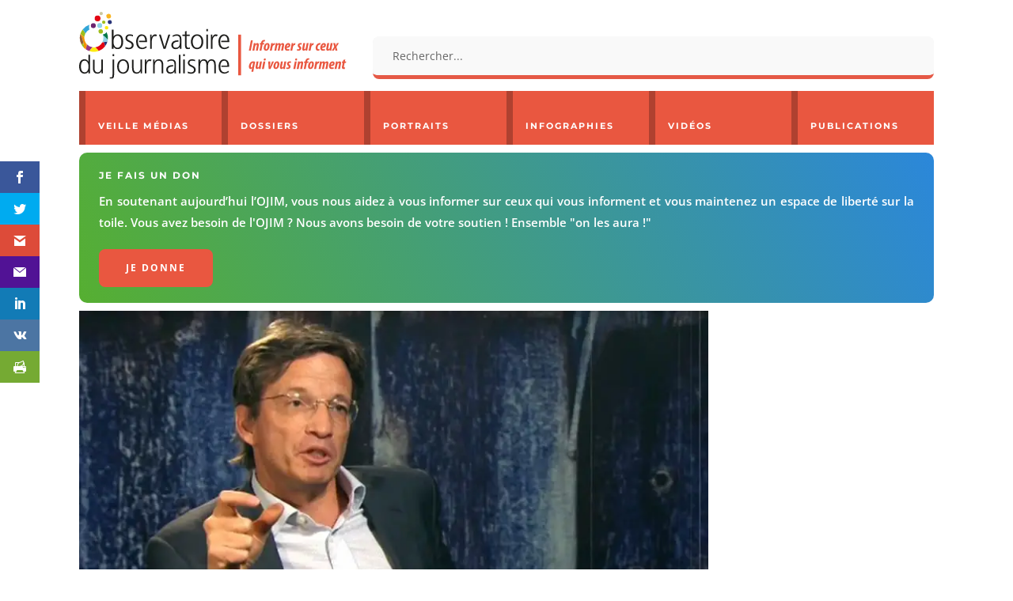

--- FILE ---
content_type: text/html; charset=utf-8
request_url: https://www.google.com/recaptcha/api2/anchor?ar=1&k=6Ld0IeMUAAAAAEQ6lnEoqhm8Al4uFQww88QwsmvI&co=aHR0cHM6Ly93d3cub2ppbS5mcjo0NDM.&hl=en&v=PoyoqOPhxBO7pBk68S4YbpHZ&size=invisible&anchor-ms=20000&execute-ms=30000&cb=rab0nfef4lma
body_size: 48730
content:
<!DOCTYPE HTML><html dir="ltr" lang="en"><head><meta http-equiv="Content-Type" content="text/html; charset=UTF-8">
<meta http-equiv="X-UA-Compatible" content="IE=edge">
<title>reCAPTCHA</title>
<style type="text/css">
/* cyrillic-ext */
@font-face {
  font-family: 'Roboto';
  font-style: normal;
  font-weight: 400;
  font-stretch: 100%;
  src: url(//fonts.gstatic.com/s/roboto/v48/KFO7CnqEu92Fr1ME7kSn66aGLdTylUAMa3GUBHMdazTgWw.woff2) format('woff2');
  unicode-range: U+0460-052F, U+1C80-1C8A, U+20B4, U+2DE0-2DFF, U+A640-A69F, U+FE2E-FE2F;
}
/* cyrillic */
@font-face {
  font-family: 'Roboto';
  font-style: normal;
  font-weight: 400;
  font-stretch: 100%;
  src: url(//fonts.gstatic.com/s/roboto/v48/KFO7CnqEu92Fr1ME7kSn66aGLdTylUAMa3iUBHMdazTgWw.woff2) format('woff2');
  unicode-range: U+0301, U+0400-045F, U+0490-0491, U+04B0-04B1, U+2116;
}
/* greek-ext */
@font-face {
  font-family: 'Roboto';
  font-style: normal;
  font-weight: 400;
  font-stretch: 100%;
  src: url(//fonts.gstatic.com/s/roboto/v48/KFO7CnqEu92Fr1ME7kSn66aGLdTylUAMa3CUBHMdazTgWw.woff2) format('woff2');
  unicode-range: U+1F00-1FFF;
}
/* greek */
@font-face {
  font-family: 'Roboto';
  font-style: normal;
  font-weight: 400;
  font-stretch: 100%;
  src: url(//fonts.gstatic.com/s/roboto/v48/KFO7CnqEu92Fr1ME7kSn66aGLdTylUAMa3-UBHMdazTgWw.woff2) format('woff2');
  unicode-range: U+0370-0377, U+037A-037F, U+0384-038A, U+038C, U+038E-03A1, U+03A3-03FF;
}
/* math */
@font-face {
  font-family: 'Roboto';
  font-style: normal;
  font-weight: 400;
  font-stretch: 100%;
  src: url(//fonts.gstatic.com/s/roboto/v48/KFO7CnqEu92Fr1ME7kSn66aGLdTylUAMawCUBHMdazTgWw.woff2) format('woff2');
  unicode-range: U+0302-0303, U+0305, U+0307-0308, U+0310, U+0312, U+0315, U+031A, U+0326-0327, U+032C, U+032F-0330, U+0332-0333, U+0338, U+033A, U+0346, U+034D, U+0391-03A1, U+03A3-03A9, U+03B1-03C9, U+03D1, U+03D5-03D6, U+03F0-03F1, U+03F4-03F5, U+2016-2017, U+2034-2038, U+203C, U+2040, U+2043, U+2047, U+2050, U+2057, U+205F, U+2070-2071, U+2074-208E, U+2090-209C, U+20D0-20DC, U+20E1, U+20E5-20EF, U+2100-2112, U+2114-2115, U+2117-2121, U+2123-214F, U+2190, U+2192, U+2194-21AE, U+21B0-21E5, U+21F1-21F2, U+21F4-2211, U+2213-2214, U+2216-22FF, U+2308-230B, U+2310, U+2319, U+231C-2321, U+2336-237A, U+237C, U+2395, U+239B-23B7, U+23D0, U+23DC-23E1, U+2474-2475, U+25AF, U+25B3, U+25B7, U+25BD, U+25C1, U+25CA, U+25CC, U+25FB, U+266D-266F, U+27C0-27FF, U+2900-2AFF, U+2B0E-2B11, U+2B30-2B4C, U+2BFE, U+3030, U+FF5B, U+FF5D, U+1D400-1D7FF, U+1EE00-1EEFF;
}
/* symbols */
@font-face {
  font-family: 'Roboto';
  font-style: normal;
  font-weight: 400;
  font-stretch: 100%;
  src: url(//fonts.gstatic.com/s/roboto/v48/KFO7CnqEu92Fr1ME7kSn66aGLdTylUAMaxKUBHMdazTgWw.woff2) format('woff2');
  unicode-range: U+0001-000C, U+000E-001F, U+007F-009F, U+20DD-20E0, U+20E2-20E4, U+2150-218F, U+2190, U+2192, U+2194-2199, U+21AF, U+21E6-21F0, U+21F3, U+2218-2219, U+2299, U+22C4-22C6, U+2300-243F, U+2440-244A, U+2460-24FF, U+25A0-27BF, U+2800-28FF, U+2921-2922, U+2981, U+29BF, U+29EB, U+2B00-2BFF, U+4DC0-4DFF, U+FFF9-FFFB, U+10140-1018E, U+10190-1019C, U+101A0, U+101D0-101FD, U+102E0-102FB, U+10E60-10E7E, U+1D2C0-1D2D3, U+1D2E0-1D37F, U+1F000-1F0FF, U+1F100-1F1AD, U+1F1E6-1F1FF, U+1F30D-1F30F, U+1F315, U+1F31C, U+1F31E, U+1F320-1F32C, U+1F336, U+1F378, U+1F37D, U+1F382, U+1F393-1F39F, U+1F3A7-1F3A8, U+1F3AC-1F3AF, U+1F3C2, U+1F3C4-1F3C6, U+1F3CA-1F3CE, U+1F3D4-1F3E0, U+1F3ED, U+1F3F1-1F3F3, U+1F3F5-1F3F7, U+1F408, U+1F415, U+1F41F, U+1F426, U+1F43F, U+1F441-1F442, U+1F444, U+1F446-1F449, U+1F44C-1F44E, U+1F453, U+1F46A, U+1F47D, U+1F4A3, U+1F4B0, U+1F4B3, U+1F4B9, U+1F4BB, U+1F4BF, U+1F4C8-1F4CB, U+1F4D6, U+1F4DA, U+1F4DF, U+1F4E3-1F4E6, U+1F4EA-1F4ED, U+1F4F7, U+1F4F9-1F4FB, U+1F4FD-1F4FE, U+1F503, U+1F507-1F50B, U+1F50D, U+1F512-1F513, U+1F53E-1F54A, U+1F54F-1F5FA, U+1F610, U+1F650-1F67F, U+1F687, U+1F68D, U+1F691, U+1F694, U+1F698, U+1F6AD, U+1F6B2, U+1F6B9-1F6BA, U+1F6BC, U+1F6C6-1F6CF, U+1F6D3-1F6D7, U+1F6E0-1F6EA, U+1F6F0-1F6F3, U+1F6F7-1F6FC, U+1F700-1F7FF, U+1F800-1F80B, U+1F810-1F847, U+1F850-1F859, U+1F860-1F887, U+1F890-1F8AD, U+1F8B0-1F8BB, U+1F8C0-1F8C1, U+1F900-1F90B, U+1F93B, U+1F946, U+1F984, U+1F996, U+1F9E9, U+1FA00-1FA6F, U+1FA70-1FA7C, U+1FA80-1FA89, U+1FA8F-1FAC6, U+1FACE-1FADC, U+1FADF-1FAE9, U+1FAF0-1FAF8, U+1FB00-1FBFF;
}
/* vietnamese */
@font-face {
  font-family: 'Roboto';
  font-style: normal;
  font-weight: 400;
  font-stretch: 100%;
  src: url(//fonts.gstatic.com/s/roboto/v48/KFO7CnqEu92Fr1ME7kSn66aGLdTylUAMa3OUBHMdazTgWw.woff2) format('woff2');
  unicode-range: U+0102-0103, U+0110-0111, U+0128-0129, U+0168-0169, U+01A0-01A1, U+01AF-01B0, U+0300-0301, U+0303-0304, U+0308-0309, U+0323, U+0329, U+1EA0-1EF9, U+20AB;
}
/* latin-ext */
@font-face {
  font-family: 'Roboto';
  font-style: normal;
  font-weight: 400;
  font-stretch: 100%;
  src: url(//fonts.gstatic.com/s/roboto/v48/KFO7CnqEu92Fr1ME7kSn66aGLdTylUAMa3KUBHMdazTgWw.woff2) format('woff2');
  unicode-range: U+0100-02BA, U+02BD-02C5, U+02C7-02CC, U+02CE-02D7, U+02DD-02FF, U+0304, U+0308, U+0329, U+1D00-1DBF, U+1E00-1E9F, U+1EF2-1EFF, U+2020, U+20A0-20AB, U+20AD-20C0, U+2113, U+2C60-2C7F, U+A720-A7FF;
}
/* latin */
@font-face {
  font-family: 'Roboto';
  font-style: normal;
  font-weight: 400;
  font-stretch: 100%;
  src: url(//fonts.gstatic.com/s/roboto/v48/KFO7CnqEu92Fr1ME7kSn66aGLdTylUAMa3yUBHMdazQ.woff2) format('woff2');
  unicode-range: U+0000-00FF, U+0131, U+0152-0153, U+02BB-02BC, U+02C6, U+02DA, U+02DC, U+0304, U+0308, U+0329, U+2000-206F, U+20AC, U+2122, U+2191, U+2193, U+2212, U+2215, U+FEFF, U+FFFD;
}
/* cyrillic-ext */
@font-face {
  font-family: 'Roboto';
  font-style: normal;
  font-weight: 500;
  font-stretch: 100%;
  src: url(//fonts.gstatic.com/s/roboto/v48/KFO7CnqEu92Fr1ME7kSn66aGLdTylUAMa3GUBHMdazTgWw.woff2) format('woff2');
  unicode-range: U+0460-052F, U+1C80-1C8A, U+20B4, U+2DE0-2DFF, U+A640-A69F, U+FE2E-FE2F;
}
/* cyrillic */
@font-face {
  font-family: 'Roboto';
  font-style: normal;
  font-weight: 500;
  font-stretch: 100%;
  src: url(//fonts.gstatic.com/s/roboto/v48/KFO7CnqEu92Fr1ME7kSn66aGLdTylUAMa3iUBHMdazTgWw.woff2) format('woff2');
  unicode-range: U+0301, U+0400-045F, U+0490-0491, U+04B0-04B1, U+2116;
}
/* greek-ext */
@font-face {
  font-family: 'Roboto';
  font-style: normal;
  font-weight: 500;
  font-stretch: 100%;
  src: url(//fonts.gstatic.com/s/roboto/v48/KFO7CnqEu92Fr1ME7kSn66aGLdTylUAMa3CUBHMdazTgWw.woff2) format('woff2');
  unicode-range: U+1F00-1FFF;
}
/* greek */
@font-face {
  font-family: 'Roboto';
  font-style: normal;
  font-weight: 500;
  font-stretch: 100%;
  src: url(//fonts.gstatic.com/s/roboto/v48/KFO7CnqEu92Fr1ME7kSn66aGLdTylUAMa3-UBHMdazTgWw.woff2) format('woff2');
  unicode-range: U+0370-0377, U+037A-037F, U+0384-038A, U+038C, U+038E-03A1, U+03A3-03FF;
}
/* math */
@font-face {
  font-family: 'Roboto';
  font-style: normal;
  font-weight: 500;
  font-stretch: 100%;
  src: url(//fonts.gstatic.com/s/roboto/v48/KFO7CnqEu92Fr1ME7kSn66aGLdTylUAMawCUBHMdazTgWw.woff2) format('woff2');
  unicode-range: U+0302-0303, U+0305, U+0307-0308, U+0310, U+0312, U+0315, U+031A, U+0326-0327, U+032C, U+032F-0330, U+0332-0333, U+0338, U+033A, U+0346, U+034D, U+0391-03A1, U+03A3-03A9, U+03B1-03C9, U+03D1, U+03D5-03D6, U+03F0-03F1, U+03F4-03F5, U+2016-2017, U+2034-2038, U+203C, U+2040, U+2043, U+2047, U+2050, U+2057, U+205F, U+2070-2071, U+2074-208E, U+2090-209C, U+20D0-20DC, U+20E1, U+20E5-20EF, U+2100-2112, U+2114-2115, U+2117-2121, U+2123-214F, U+2190, U+2192, U+2194-21AE, U+21B0-21E5, U+21F1-21F2, U+21F4-2211, U+2213-2214, U+2216-22FF, U+2308-230B, U+2310, U+2319, U+231C-2321, U+2336-237A, U+237C, U+2395, U+239B-23B7, U+23D0, U+23DC-23E1, U+2474-2475, U+25AF, U+25B3, U+25B7, U+25BD, U+25C1, U+25CA, U+25CC, U+25FB, U+266D-266F, U+27C0-27FF, U+2900-2AFF, U+2B0E-2B11, U+2B30-2B4C, U+2BFE, U+3030, U+FF5B, U+FF5D, U+1D400-1D7FF, U+1EE00-1EEFF;
}
/* symbols */
@font-face {
  font-family: 'Roboto';
  font-style: normal;
  font-weight: 500;
  font-stretch: 100%;
  src: url(//fonts.gstatic.com/s/roboto/v48/KFO7CnqEu92Fr1ME7kSn66aGLdTylUAMaxKUBHMdazTgWw.woff2) format('woff2');
  unicode-range: U+0001-000C, U+000E-001F, U+007F-009F, U+20DD-20E0, U+20E2-20E4, U+2150-218F, U+2190, U+2192, U+2194-2199, U+21AF, U+21E6-21F0, U+21F3, U+2218-2219, U+2299, U+22C4-22C6, U+2300-243F, U+2440-244A, U+2460-24FF, U+25A0-27BF, U+2800-28FF, U+2921-2922, U+2981, U+29BF, U+29EB, U+2B00-2BFF, U+4DC0-4DFF, U+FFF9-FFFB, U+10140-1018E, U+10190-1019C, U+101A0, U+101D0-101FD, U+102E0-102FB, U+10E60-10E7E, U+1D2C0-1D2D3, U+1D2E0-1D37F, U+1F000-1F0FF, U+1F100-1F1AD, U+1F1E6-1F1FF, U+1F30D-1F30F, U+1F315, U+1F31C, U+1F31E, U+1F320-1F32C, U+1F336, U+1F378, U+1F37D, U+1F382, U+1F393-1F39F, U+1F3A7-1F3A8, U+1F3AC-1F3AF, U+1F3C2, U+1F3C4-1F3C6, U+1F3CA-1F3CE, U+1F3D4-1F3E0, U+1F3ED, U+1F3F1-1F3F3, U+1F3F5-1F3F7, U+1F408, U+1F415, U+1F41F, U+1F426, U+1F43F, U+1F441-1F442, U+1F444, U+1F446-1F449, U+1F44C-1F44E, U+1F453, U+1F46A, U+1F47D, U+1F4A3, U+1F4B0, U+1F4B3, U+1F4B9, U+1F4BB, U+1F4BF, U+1F4C8-1F4CB, U+1F4D6, U+1F4DA, U+1F4DF, U+1F4E3-1F4E6, U+1F4EA-1F4ED, U+1F4F7, U+1F4F9-1F4FB, U+1F4FD-1F4FE, U+1F503, U+1F507-1F50B, U+1F50D, U+1F512-1F513, U+1F53E-1F54A, U+1F54F-1F5FA, U+1F610, U+1F650-1F67F, U+1F687, U+1F68D, U+1F691, U+1F694, U+1F698, U+1F6AD, U+1F6B2, U+1F6B9-1F6BA, U+1F6BC, U+1F6C6-1F6CF, U+1F6D3-1F6D7, U+1F6E0-1F6EA, U+1F6F0-1F6F3, U+1F6F7-1F6FC, U+1F700-1F7FF, U+1F800-1F80B, U+1F810-1F847, U+1F850-1F859, U+1F860-1F887, U+1F890-1F8AD, U+1F8B0-1F8BB, U+1F8C0-1F8C1, U+1F900-1F90B, U+1F93B, U+1F946, U+1F984, U+1F996, U+1F9E9, U+1FA00-1FA6F, U+1FA70-1FA7C, U+1FA80-1FA89, U+1FA8F-1FAC6, U+1FACE-1FADC, U+1FADF-1FAE9, U+1FAF0-1FAF8, U+1FB00-1FBFF;
}
/* vietnamese */
@font-face {
  font-family: 'Roboto';
  font-style: normal;
  font-weight: 500;
  font-stretch: 100%;
  src: url(//fonts.gstatic.com/s/roboto/v48/KFO7CnqEu92Fr1ME7kSn66aGLdTylUAMa3OUBHMdazTgWw.woff2) format('woff2');
  unicode-range: U+0102-0103, U+0110-0111, U+0128-0129, U+0168-0169, U+01A0-01A1, U+01AF-01B0, U+0300-0301, U+0303-0304, U+0308-0309, U+0323, U+0329, U+1EA0-1EF9, U+20AB;
}
/* latin-ext */
@font-face {
  font-family: 'Roboto';
  font-style: normal;
  font-weight: 500;
  font-stretch: 100%;
  src: url(//fonts.gstatic.com/s/roboto/v48/KFO7CnqEu92Fr1ME7kSn66aGLdTylUAMa3KUBHMdazTgWw.woff2) format('woff2');
  unicode-range: U+0100-02BA, U+02BD-02C5, U+02C7-02CC, U+02CE-02D7, U+02DD-02FF, U+0304, U+0308, U+0329, U+1D00-1DBF, U+1E00-1E9F, U+1EF2-1EFF, U+2020, U+20A0-20AB, U+20AD-20C0, U+2113, U+2C60-2C7F, U+A720-A7FF;
}
/* latin */
@font-face {
  font-family: 'Roboto';
  font-style: normal;
  font-weight: 500;
  font-stretch: 100%;
  src: url(//fonts.gstatic.com/s/roboto/v48/KFO7CnqEu92Fr1ME7kSn66aGLdTylUAMa3yUBHMdazQ.woff2) format('woff2');
  unicode-range: U+0000-00FF, U+0131, U+0152-0153, U+02BB-02BC, U+02C6, U+02DA, U+02DC, U+0304, U+0308, U+0329, U+2000-206F, U+20AC, U+2122, U+2191, U+2193, U+2212, U+2215, U+FEFF, U+FFFD;
}
/* cyrillic-ext */
@font-face {
  font-family: 'Roboto';
  font-style: normal;
  font-weight: 900;
  font-stretch: 100%;
  src: url(//fonts.gstatic.com/s/roboto/v48/KFO7CnqEu92Fr1ME7kSn66aGLdTylUAMa3GUBHMdazTgWw.woff2) format('woff2');
  unicode-range: U+0460-052F, U+1C80-1C8A, U+20B4, U+2DE0-2DFF, U+A640-A69F, U+FE2E-FE2F;
}
/* cyrillic */
@font-face {
  font-family: 'Roboto';
  font-style: normal;
  font-weight: 900;
  font-stretch: 100%;
  src: url(//fonts.gstatic.com/s/roboto/v48/KFO7CnqEu92Fr1ME7kSn66aGLdTylUAMa3iUBHMdazTgWw.woff2) format('woff2');
  unicode-range: U+0301, U+0400-045F, U+0490-0491, U+04B0-04B1, U+2116;
}
/* greek-ext */
@font-face {
  font-family: 'Roboto';
  font-style: normal;
  font-weight: 900;
  font-stretch: 100%;
  src: url(//fonts.gstatic.com/s/roboto/v48/KFO7CnqEu92Fr1ME7kSn66aGLdTylUAMa3CUBHMdazTgWw.woff2) format('woff2');
  unicode-range: U+1F00-1FFF;
}
/* greek */
@font-face {
  font-family: 'Roboto';
  font-style: normal;
  font-weight: 900;
  font-stretch: 100%;
  src: url(//fonts.gstatic.com/s/roboto/v48/KFO7CnqEu92Fr1ME7kSn66aGLdTylUAMa3-UBHMdazTgWw.woff2) format('woff2');
  unicode-range: U+0370-0377, U+037A-037F, U+0384-038A, U+038C, U+038E-03A1, U+03A3-03FF;
}
/* math */
@font-face {
  font-family: 'Roboto';
  font-style: normal;
  font-weight: 900;
  font-stretch: 100%;
  src: url(//fonts.gstatic.com/s/roboto/v48/KFO7CnqEu92Fr1ME7kSn66aGLdTylUAMawCUBHMdazTgWw.woff2) format('woff2');
  unicode-range: U+0302-0303, U+0305, U+0307-0308, U+0310, U+0312, U+0315, U+031A, U+0326-0327, U+032C, U+032F-0330, U+0332-0333, U+0338, U+033A, U+0346, U+034D, U+0391-03A1, U+03A3-03A9, U+03B1-03C9, U+03D1, U+03D5-03D6, U+03F0-03F1, U+03F4-03F5, U+2016-2017, U+2034-2038, U+203C, U+2040, U+2043, U+2047, U+2050, U+2057, U+205F, U+2070-2071, U+2074-208E, U+2090-209C, U+20D0-20DC, U+20E1, U+20E5-20EF, U+2100-2112, U+2114-2115, U+2117-2121, U+2123-214F, U+2190, U+2192, U+2194-21AE, U+21B0-21E5, U+21F1-21F2, U+21F4-2211, U+2213-2214, U+2216-22FF, U+2308-230B, U+2310, U+2319, U+231C-2321, U+2336-237A, U+237C, U+2395, U+239B-23B7, U+23D0, U+23DC-23E1, U+2474-2475, U+25AF, U+25B3, U+25B7, U+25BD, U+25C1, U+25CA, U+25CC, U+25FB, U+266D-266F, U+27C0-27FF, U+2900-2AFF, U+2B0E-2B11, U+2B30-2B4C, U+2BFE, U+3030, U+FF5B, U+FF5D, U+1D400-1D7FF, U+1EE00-1EEFF;
}
/* symbols */
@font-face {
  font-family: 'Roboto';
  font-style: normal;
  font-weight: 900;
  font-stretch: 100%;
  src: url(//fonts.gstatic.com/s/roboto/v48/KFO7CnqEu92Fr1ME7kSn66aGLdTylUAMaxKUBHMdazTgWw.woff2) format('woff2');
  unicode-range: U+0001-000C, U+000E-001F, U+007F-009F, U+20DD-20E0, U+20E2-20E4, U+2150-218F, U+2190, U+2192, U+2194-2199, U+21AF, U+21E6-21F0, U+21F3, U+2218-2219, U+2299, U+22C4-22C6, U+2300-243F, U+2440-244A, U+2460-24FF, U+25A0-27BF, U+2800-28FF, U+2921-2922, U+2981, U+29BF, U+29EB, U+2B00-2BFF, U+4DC0-4DFF, U+FFF9-FFFB, U+10140-1018E, U+10190-1019C, U+101A0, U+101D0-101FD, U+102E0-102FB, U+10E60-10E7E, U+1D2C0-1D2D3, U+1D2E0-1D37F, U+1F000-1F0FF, U+1F100-1F1AD, U+1F1E6-1F1FF, U+1F30D-1F30F, U+1F315, U+1F31C, U+1F31E, U+1F320-1F32C, U+1F336, U+1F378, U+1F37D, U+1F382, U+1F393-1F39F, U+1F3A7-1F3A8, U+1F3AC-1F3AF, U+1F3C2, U+1F3C4-1F3C6, U+1F3CA-1F3CE, U+1F3D4-1F3E0, U+1F3ED, U+1F3F1-1F3F3, U+1F3F5-1F3F7, U+1F408, U+1F415, U+1F41F, U+1F426, U+1F43F, U+1F441-1F442, U+1F444, U+1F446-1F449, U+1F44C-1F44E, U+1F453, U+1F46A, U+1F47D, U+1F4A3, U+1F4B0, U+1F4B3, U+1F4B9, U+1F4BB, U+1F4BF, U+1F4C8-1F4CB, U+1F4D6, U+1F4DA, U+1F4DF, U+1F4E3-1F4E6, U+1F4EA-1F4ED, U+1F4F7, U+1F4F9-1F4FB, U+1F4FD-1F4FE, U+1F503, U+1F507-1F50B, U+1F50D, U+1F512-1F513, U+1F53E-1F54A, U+1F54F-1F5FA, U+1F610, U+1F650-1F67F, U+1F687, U+1F68D, U+1F691, U+1F694, U+1F698, U+1F6AD, U+1F6B2, U+1F6B9-1F6BA, U+1F6BC, U+1F6C6-1F6CF, U+1F6D3-1F6D7, U+1F6E0-1F6EA, U+1F6F0-1F6F3, U+1F6F7-1F6FC, U+1F700-1F7FF, U+1F800-1F80B, U+1F810-1F847, U+1F850-1F859, U+1F860-1F887, U+1F890-1F8AD, U+1F8B0-1F8BB, U+1F8C0-1F8C1, U+1F900-1F90B, U+1F93B, U+1F946, U+1F984, U+1F996, U+1F9E9, U+1FA00-1FA6F, U+1FA70-1FA7C, U+1FA80-1FA89, U+1FA8F-1FAC6, U+1FACE-1FADC, U+1FADF-1FAE9, U+1FAF0-1FAF8, U+1FB00-1FBFF;
}
/* vietnamese */
@font-face {
  font-family: 'Roboto';
  font-style: normal;
  font-weight: 900;
  font-stretch: 100%;
  src: url(//fonts.gstatic.com/s/roboto/v48/KFO7CnqEu92Fr1ME7kSn66aGLdTylUAMa3OUBHMdazTgWw.woff2) format('woff2');
  unicode-range: U+0102-0103, U+0110-0111, U+0128-0129, U+0168-0169, U+01A0-01A1, U+01AF-01B0, U+0300-0301, U+0303-0304, U+0308-0309, U+0323, U+0329, U+1EA0-1EF9, U+20AB;
}
/* latin-ext */
@font-face {
  font-family: 'Roboto';
  font-style: normal;
  font-weight: 900;
  font-stretch: 100%;
  src: url(//fonts.gstatic.com/s/roboto/v48/KFO7CnqEu92Fr1ME7kSn66aGLdTylUAMa3KUBHMdazTgWw.woff2) format('woff2');
  unicode-range: U+0100-02BA, U+02BD-02C5, U+02C7-02CC, U+02CE-02D7, U+02DD-02FF, U+0304, U+0308, U+0329, U+1D00-1DBF, U+1E00-1E9F, U+1EF2-1EFF, U+2020, U+20A0-20AB, U+20AD-20C0, U+2113, U+2C60-2C7F, U+A720-A7FF;
}
/* latin */
@font-face {
  font-family: 'Roboto';
  font-style: normal;
  font-weight: 900;
  font-stretch: 100%;
  src: url(//fonts.gstatic.com/s/roboto/v48/KFO7CnqEu92Fr1ME7kSn66aGLdTylUAMa3yUBHMdazQ.woff2) format('woff2');
  unicode-range: U+0000-00FF, U+0131, U+0152-0153, U+02BB-02BC, U+02C6, U+02DA, U+02DC, U+0304, U+0308, U+0329, U+2000-206F, U+20AC, U+2122, U+2191, U+2193, U+2212, U+2215, U+FEFF, U+FFFD;
}

</style>
<link rel="stylesheet" type="text/css" href="https://www.gstatic.com/recaptcha/releases/PoyoqOPhxBO7pBk68S4YbpHZ/styles__ltr.css">
<script nonce="bGDDdCmJ5rVjqNl8R8lTxg" type="text/javascript">window['__recaptcha_api'] = 'https://www.google.com/recaptcha/api2/';</script>
<script type="text/javascript" src="https://www.gstatic.com/recaptcha/releases/PoyoqOPhxBO7pBk68S4YbpHZ/recaptcha__en.js" nonce="bGDDdCmJ5rVjqNl8R8lTxg">
      
    </script></head>
<body><div id="rc-anchor-alert" class="rc-anchor-alert"></div>
<input type="hidden" id="recaptcha-token" value="[base64]">
<script type="text/javascript" nonce="bGDDdCmJ5rVjqNl8R8lTxg">
      recaptcha.anchor.Main.init("[\x22ainput\x22,[\x22bgdata\x22,\x22\x22,\[base64]/[base64]/[base64]/[base64]/[base64]/UltsKytdPUU6KEU8MjA0OD9SW2wrK109RT4+NnwxOTI6KChFJjY0NTEyKT09NTUyOTYmJk0rMTxjLmxlbmd0aCYmKGMuY2hhckNvZGVBdChNKzEpJjY0NTEyKT09NTYzMjA/[base64]/[base64]/[base64]/[base64]/[base64]/[base64]/[base64]\x22,\[base64]\x22,\[base64]/CnjckWMKdDTtUfFjCkMKKEAMuwrvDjMKaNsOxw6PCsjobA8Kob8Kjw7nCjH4/WmjChzR1esKoKsKgw71dBTTClMOuNjNxUQ53XDJ6OMO1MVnDny/Duk8/wobDmEpyw5tSwp/CmnvDniNXFWjDgsOKWG7DrE0dw43DvgbCmcOTbsKHLQpAw4rDgkLCgXVAwrfCqsO/NsODNsOnwpbDr8OUQlFNFELCt8OnEw/Dq8KRLsKUS8KacjPCuFBYwqbDgC/CpGDDojQTwo3Dk8KUwq/Dll5YccOMw6wvFwIfwotcw7I0D8OOw603woMEBG9xwqNtesKQw5PDpsODw6YMAsOKw7vDrsOewqotHQHCs8KrQ8KLcj/[base64]/ZQ/Cu310OFbCucKUemtyw6LCpMKtaFFgQsKvUGHDpMKyXGvDj8K3w6x1EU1HHsOzF8KNHCxDL1bDr0TCgiocw4XDkMKBwolsSw7CiVZCGsKkw5TCrzzCm0LCmsKJfcKWwqoRI8KTJ3xaw5h/DsOIOQNqwpfDhXQ+Q2ZGw7/Dg1w+wowKw4kAdG02TsKvw7Njw51idcKtw4YRPsKDHMKzPQTDsMOSRDdSw6nCucOjYA8lIyzDucOnw6R7BQErw4oewqPDkMK/e8Obw58rw4XDg1nDl8KnwqHDjcOhVMO8XsOjw4zDusKzVsK1WcK4wrTDjB3DpnnCo3VFDSfDn8OlwqnDngrCsMOJwoJlw6vCiUI4w5rDpAcPbsKlc0PDjVrDny/DvibCm8KHw7c+TcKbZ8O4HcKNB8ObwovCt8Kvw4xKw69Rw55odGPDmGLDvsKZfcOSw7kKw6TDqV3Dp8OYDFUnJMOEEsKiO2LCo8O7KzQwNMOlwpBzKFXDjHIRw54xXcKLF0sBw4DDl3vDpsOUwpdDOcOswoHDiV8dw4V/[base64]/YHNyLcOSwrnDvFpgwrwgVcK9DMOQwr/DumfCrQDClMORZMK7VSzCqcKxwovCgGIkwrd5wrQyKcKuwrQQbRjCnhN6CRZkdcKuwqbChSlwYgMaw7HDtMKXXMOPwrbDlUnDoXDCgsOywqAraxF9w44IGsKQAcOGw6PDu3BvYcK4wrZhVMOMwrfDiCrDrVbCq3oXasOww6gZw49vwopJRm/[base64]/[base64]/UwICNEgkJMKew63DlhTCrwXDoE0Bwqtmw6bDpR/CjWpFO8KuwqvDkknDocOHOz/CqwtWwprDuMOcwrNfwrMVccOBwonCiMOUAWBQWAXCnjlJw4wfwp1ADMKTw4jDmcORw7wCw6ATXCcCRkXCjcOoHh/[base64]/CiMKFajkZwrPDgcKMw5lLS3nCvMODwoNjR8K9S1paBsKHeT5ow6BuEMO7DTN3XMKAwplDbcK2XhvDr3UHw6hMwp/Dj8Omw5nCgXfCkMKaPsKjw6DCisK2ZAnDj8K+wobDiADClH0Rw77Dkhgnw7cMZzzCncK0wrPDumXCt0TCncKWwo9hw6AHw5Mfw6MqwpnDgy4WJcOFSsONw6fCsmFfw59/wo4hEMK6wofCqhHDhMKERcKsIMK/[base64]/w43CmcOxRUDDqFZvwpfCtQQgEFQAIsKJUcK3aDRKw4PDuFpMwqnCswhGe8KbbTXCk8OUw4x6w5pmwo8nwrDCq8K9wpPCuFfCoG0+w7pIScKYEHbDscK+KMKzXFXDiUMEwq7DjFzCgcOVw5zCjGVGFgbCt8KQw6pOXMOUwpEFwp/CryXDuidQw4JAwqV/wp7DmHAhw7EoBsOTewkcCXnDlsOpOTDCgsOcw6NrwoMrwq7CsMKlw59oasO7wrlfWw3DjMOvw7E/wqJ+acOCwqgCHcKhwoPDnz7DolTDtsOKwp1BJFIqw64iRsK1aWVewowTEcKlwovConh+EsKBQsK/JsKHDMOMHAXDvHnCmsKBVMKgUUFRw7hXfTzDhcKEwrg1dMK6GcKvw7TDkAnCpTfDmipZTMK4O8KSwpnCs1vDhCxBcnvCk1g0wrxUw7M/w7vDsV/DmsOeDAPDl8OLw7McHcK1w7TDpWnCu8KjwqAKw4QBA8KuO8OHPMK9eMOqM8O/[base64]/Dl8K7QMK9DsOjfAfCjMK7w4zDssKKwq1ewopnBj/[base64]/CgsOiwoPCvTpzTXkQGQbCncKmbjfDr0B3f8O/AMOXwrgzwprDtsObBklEfsKHOcOkaMO0w4U0wpbDtMKiEMOvLMOyw7V/XRxEw5E7wrVMVyVaWmvDtcK4dX3CicK+w5fDqEvDocKlwpvCqQxMckEyw4/Dv8KyCDwBwqJ2DB9/JBzDrFF/[base64]/[base64]/DssKNGcKRw5vDkMO0w4TDtsKCw5zDpBQ3C0lhAcOcSQLDvy/DlHlSX0IdXMOdw4fDssOiYMKIw5oaIcK/EsKPwpAjwpIPSMKDw6VUwpnCrngfR3E4wo/CsmzDlcKBF1rCpsKmwpwNwrfCqlzDhRIRwpE6LsKWw6cnw5c0c3TCnMKNwq50wrzDmnrCt3R4RX3DoMO2dAIOwqp9wo8ubDrDmSLDpcKRw7sUw7TDglkdw4AAwrloGlfCgMK8wp4qwps8w5NIw7dtwoJnwpM4Vxw3wqPChB/[base64]/CtsK7PsKDScOkAh3DtQjCmcOEwpTDi8OxGjxQwqjDnsKPwqllw7vCgsOnwpbDo8KfOQLCkUTDs17Cp1zCsMKODmLDjmknbcOYw5ktDcKaT8Kiw7VBwpHDl2TCiQMlw4zDnMO/w4ssSMKFCDUYI8OtGVrCpi/Dg8OSNyYBYsKgex4Gw6drRWnDv3cyL2zCkcOGwqpAYWXCunLCoW7DpTQfw5ZSwp3DsMKCwp7CuMKNw7jDvkXCr8KhHArCjcOqOcKlwqseE8OORsO/w4Vow45/[base64]/ClcOdwqprdcO4MEg4wqjCmTl3UcKyw6jColw/aRJdw7XDisOwdsO3w5LCnyRiM8K0b37DglDCshAsw4UqQMOOfcO1w6bDoxjDu0oFPMOJwq5BSMOaw7zCvsK4wr9pN0kOwpLCssOmfRFQZj/CkFAvacOeV8KoNFtPw4rDrR7DpcKEW8O3VsKfH8OTbMK0AcOxwptxwqpkPDDDoR5dHGTDiW/[base64]/[base64]/CvmljRcOGB8KrOVTDjMKIK3/CucOCX3DCrMKMfGHDsMKuDinCggvDkS7CnTXDsmbCsCQjwr/DtsOPZMKxw6QRwqFPwr7CoMKjOXsOLw8dwr/DpsKCw5wgwq7CqXrCmR42GXnCh8KdRy/DuMKTJBzDtMKGHGPDnjHDlMOPLzvDhy3DjcOgwoF8XMKLNWtEwqRGwoXCq8Osw5RoBFgvw7DDoMKffsOVwr/Dv8ONw4hiwpg+NT1nLB7DosKgeUzDhcOHwpTCrDTCoTXChMKHLcKpw6NzwofCiF59Hiwow7rDsBDDmsO6wqDClUQ0wqZEw5JHbsO1w5bDvMOELMKAwp1nw4Uiw54OZVZ0BSjDilDDgHjCsMOQNsKULHMkw7FrNsOKNSt2w7jCp8K4fG7CjsKFPT5OWMK0CMO6Hm/CsWUGw4gyEEzDmVkXB2zDvcKuOMO1wp/DrxESw6ckw7UWwqXDuxsvwp3DrMODw5JiwqbDg8K8w64zeMOdwp7DtBExe8KwHMOFGhkdw7JMZQ/DsMKQWcK6wqE7aMKxW13Ci2TCqMK9w4vCvcKZwqQxDMKjVMKCwrTDpMOBw4Bkw7nCuzPCt8Kjw7w3UCEQJxwuw5LDtMK2RcOFfMKFIirCpQzCp8KQwqIpwqgcA8OUagh9w4XCmsK3BlgdaGfCocOIEF/Ds11MW8OSN8KvRgcPwqrDjMOLwrfDgzskdcO5w5PCqsOOw70rw7xrwrxUwrvDr8KTUsOyA8Kyw50WwopvXsK5LzU1w47CjGAVwqHCm28Vwp/Cmw3ClWkXw6HCi8OwwrhRNQfDuMOTwrsNb8KEfsKuw5JSPcO+aRV/VH/CusKjQcOtEsOPGTVVUMOnOsK6Q1FoKA/DpcOqw4NmGsOGREwdNmx5w4TCkcOsckfCgTPCsQ3CjybCsMKFw5k0acO5wr7CmzrCscOEYTPCrH00VxBNdsK4RMKaWjbDhxhYwqQSKHfDrcKfw5rCncOSKgIEw6nDnE5JbTbCpcK4wrvCosOFw5nCmMK9w77DkcOIwqZecF/CgcKUMFgpCMOsw5Ulw5PDmsOxw5bCvE/DrMKAwo7Cv8KdwrEif8KfD1rDjcKlVsO1RcO+w5TDmg4PwqF7wpNufMKdFTfDrcKSw6fCmF/DoMOdw5TCuMONTjYJw5PCusKZwpTDgHt9w4hfbMKUw4osOcKRwqZWwrsdd11bY3LDuxJ5SHFiw609wrHDlcKIwqXDoAppwrsXwqcfEko3wpDDtMOQVcOpc8KbW8KOVEU2wopIw5DDvX/DvQTCrmcYD8KBwoQsBMKew7ZOwqPCnn/DhGhawobDh8KYwo3DkcKLH8KSwr/DosKuw6t0PsKJKy9wwpHChsOqwrrCrXAVIAgmEsKbDEzCrcK9aQ/DksOlw6/DncKww6jCr8OYRcOSw5TDpsKgScKaRsKowqdXEXHCh09STMKIw53DjcKWd8OZX8Ogw4EfU1vCoznCgRFeMCVJWBxwB3EDwowZw50Iw7zCusOmdMOCw4/Cu14xBlkYAMKOLHPCvsKmwq7DosOlfyLCgsKucWfDi8KaXnfDvT1IwpvCqncdwrPDmTVdCk3DhsKrblovUQNEwpTDgnxGJQYcwqUSFMOZwqpWU8Ktwr9Bw4kMXMKYwofDs1pGwp/CrjPDmcOMemTDiMKBVMOwRMKlwqrDkcKFEkVUwoHDmBJURsKPwrgKNx7DlU0Ww6JAM3tEw6HCpHFGwo/DsMOHTcKBwqPCmybDiWs/[base64]/DqsOEFMOYHsK/bsKew5PCiXfDkirDucKgSsKvwqlSwr3DhwM7Sn/DpDPCkF1XSHdvwoPDo1zCmcK5JGLCmMO4eMKhZMO/[base64]/DqQbCvWRLwrjCsB1pKlrDi0NYwq/CrhHDlcOtSkBiHMOYwrLChMKVw4cvNsKpw5PCjgrClyXDgWQRw6IpVQEswp9jw7Mcw5IWScKVTWLCkMOHQi7Ck13Cvj/[base64]/[base64]/EsKHw5nCs8KBwpE1wpXDgcKXGcKTw6B6w50WbS8OZjgwwprCpcKsPwfDs8KkdsKoBcKsVGvCtcOBwqTDtiocKiPDqMKyZsOVw4kIRj7Dt257wpzDtRzCt2XDhMOyZ8OWanLDiDvCnhPDr8Kcw7vChcO/w53DogkKw5HDtcKbB8KZw5cIW8OmasK5w6BCMMOMwpY5W8Kaw7/Dji9OLEXCnMOOTW1zwrdZw5rDm8KwPcKUw6ZSw6zCjsOYJHgBEMKvBMOjwrbCjl3Cu8Kpw7HCs8OrJsOywpnDm8OzMgHCu8KeA8O9w5QmARtaRMO7w7wlBcO8w5DDpDbDkcKxVSrDn3LDocOPPsK8w7nCvsK/w4ocwpYCw6M2woIEwr/Dg1tqw5rDisO9TT5Iw4ofwpxhw6sVw4IFGcKCwofCowBSEMOSE8ONw7PDpcKtFTXCuF/Cu8OMO8KBWFrDp8Opwq7Dp8KDW3zDlBwnwoASwpDCvR8Pw49uYy3CiMKxHsObw5nCjwAWw7t/DxfDlTHDpVxYJMOmDEPDmmLDghTDkcOldMKOSWrDr8OQPwgAW8KJVXLDt8ObbsOJMMK9wpVlMF3CkMKDGsKSCsOgwqnDr8KtwpnDsF3CilICOsOnSEvDg8KIwrwhwrXCqcKewofCuSMBw4NDwqvCqUrDgxRVHi9/FsOPw43DnMO9AcKEPsO3U8OzayNaRBFnHMKrw7tmQWLDgcKjwrzDvFkZw63ClHtjBsKHZwPDucKfw6PDvsOPEy9bCMKSUSHCrgETw6jCmcKrCcKIw4/DoyfCihDDv0XDuSzCkMOAw5bDlcKuwp8two3Dr2nDtcK+ZC58w6Ymwq3Cp8O3wq/CpcOzwop4wrXDm8KNDEbCmk/ClGN4PsOVfsOmH2hoEFXDpkcAwqRuwqDDpxUEwqUAwohBDA/[base64]/[base64]/[base64]/CuVNSw7Yrw6rCvWPDmMOrwqRGQsOjGxTCmE8yL3nDvMO8fcKkw59JAVjCtS0HdcOKw7HCoMOZw5TCpMKAwqvCqMOYACnCkcK8W8KHwq7CijhBLsOfw4rCuMO7wqvCpV7CrMOoEQ1pZsOHSsK3UCZMdcOsPF/CqMKlECpHw6QAIW55wp7CpcOtw4DDr8OnUj9ew6IRwp0Vw6HDsCcHwqUGwp/ChMObV8Kow4nCqGXCmsKlHEMIfcKrw7DChmU4TwrDskTDnihnwqzDnMKZRBLDtyQzEMOSwojDqmnDu8O/woVlwo9IM2IENXldw5jCpcOUwqkeOT/DuhPDlcKzw6fDszbCq8OvMybCksKvJ8KZE8KSwofCpxLDocKUw77CqD7DqcO6w6vDkcKEw59jw7YBZMOWVgnCoMKYwpLCoVPCu8OLw4fCoTs6HMOYw7XDjyfCtmXDjsKYUUfDgTjCmsOSZl3Ck0UWccKXwo/DoyB1bV3CqcKhwqdLC3xvwqHDjUTCkURhXQZuw6HCgV0kSktrCifCsnZmw4TDhHLCkSHDnMK+wp/[base64]/DgMONw5XCrzFBC8O/[base64]/DscOxwrjDhsK3wofDu1xPwqrClsKCw4RSJsOmwrtdw5PCsWDDgsKbw5bCs3Yww7NIwobCshbCvcKbwqh4JcOZwr3DvcOAcg3CjFtjwq/CvGFxXsOswq0SbWnDi8KjWEzDsMOaesKKC8OmRMKpKnTChcK4wprDjsKywoHClQBEw71Ew7JPwp4lRcKFwpESCTnCp8OgYljChBMXJhgcaQvDo8KDw4/CtsOiwr7CpVTDmEtoPD/[base64]/CsQXCj3TCk8Kow5x/[base64]/Dm8Ovw5HCjsKEJQMywqBZwqMjH8OkB8KRw4/[base64]/w58pJATDggzCgl0yIFVrwqUIFsO1w4vDssK5woXCh8OSw7DCnMKAH8Kzw4QVKsKTAhYTdEXCh8Otw7AnwpxZwopyPMO+wrDCjBZawpt5Y09Ew6tXwqVBXcKeasKew6vCs8Ovw4tTw6LCsMO6wpTDsMO5QmrDtB/Dkk0YXjtvWX7CtcOXTsKzfcKdUMOPMMOvRcKsKMOywo/DpQAhaMKmU3kKw5bClgDDnMKowoHDpDTDqz4Pw7kVwqjCkkYCwpHCmsK4w63DrGDCgkXDuSPCqHIaw7fCvEEQNMKdYD3DkcK1HcK/w7bClxZLRMK+FmHCq3jCmyw5w6lAw7LCrR3DtHvDnXTDkWZRTcOaKMKqB8OAdGPCi8OZwqpHw4TDucOFwp/CoMOSwpfCncKvwpjCpsOow4oxbFd4ZnLCiMKoOF1zwp1jw6g0woPCuxHCvsOLG33CtgfCgFDCkjNaaSjDtT1faioZwpo6w6M/ay/[base64]/Cizt/w57CvcOPw6zDjV4lD8KKwpYGw4vCp8KtRcOGJFXCiTLCnTPCkXtzwoFIw6PDtWEcV8OpdMKua8Kaw6NdPmBTbwbDtMOyHlIvwpnCln/CuADCocObQsOjw5FzwoVYwq46w5DCkRPChSZ0ITptRXfCsRfDvFvDlzt2A8OtwqV3w4HDtHjCjcOHw7/[base64]/Dr8KcGXDDoF9LFnbDtMOrwp7CjMKvecO7S35twpw+w43Dk8OKw4PDknAsP0M5CgNawp4UwpQgwo85QsK2w5M5wpkYwoLClMOzQcKFDBNBXnrDvsO+w5YJIMKUwqYiYsKHwroJLcOYDcKOLsOvXcKkw6DDmX3DvcKfezprOsOqwp96wpvCihN/a8KSw6c2A0LDnCw/FkcMWw/DhMKfw73CiXvCpcKUw4Mew6YjwqExDsOWwpUkw487w4vDnmRQIsO2w70wwo5/wrDCinZvEkLCv8KvdSUFwo/Ci8OOwrbDiULCr8KiaT0fLRAJwqosw4HCuTvCqCxRwohgCi/Cg8KNNMOxJsKqw6PDr8KbwpnDgTPDhlNKw6DDjMKsw7h7PMKkaxXCrcOVDG3CoBkNw6xyw611Hi/[base64]/Clk7CpnXCtgPDvMOowq9OEsKkHsKBLsKNw6JFw74TwqUnwpthwoMlw5k8JEsfLcK0wrJMw5bChwhtLzY/wrLCrR0JwrYIw7wzwqrCjMOJw7XCiXJEw4UOdcOyGcKlVsKwYcO/eVPCniR/WjhUwpzDucOhU8OIDCrClMKaR8ObwrFswpXCjCrCscKjwr/CnCvCiMKswrrDjG7DnkLCmMO2w73CnMK/EsOcScOZw5p/Z8OPwr0Mw4bCl8KQbsOWwq7DiltRwqLDjxlQw6V1w7zDlR52wobCsMOOw7hKa8KuU8OGBTrDsF8Id2g7R8OuZcKQwqtYC2XCkk/Cj37CqMO8wqrDq1wNwr7Dn1/CgTPCssKXEMOjbMKSwrbCocO/[base64]/[base64]/CpHZww4TCnMKCw4zChsOxwqPDlxMQwoxSw7PDl8OXwr/DilzCqsOyw55oMRo/NlvDrnFrWjHDrh/CsyBDcsK6wofDvHbCg3l1P8KRw55pU8KYOh/Dr8Khwr0ucsOQJCbDssOwwqfDu8KPw5HCuwrDm2BHUFQhwqDDjcK5J8KJURMAPcOYwrd1w4TDrMKMw7PDusKWw5rDgMKtVATCiRwEw6oXw6DDnMKuWDfCmT5Swqwhw6nDu8Omw7bDngAHwo/DkkkJwoJbBXTDhsKow4vCo8O/IhxHd0RNwqbCgsOFJHbDoxtewrfClDMfwr/DpMKiVkDCqkTDs1DCrifCjcKAUcKJwrYuCsK8BcOXw7QYYsKMwpNgAcKCw41jXCrDr8K0cMKkw7ULwoVjJ8KSwrHDjcOIwofCusOaUjdzWGQewrQsYQ/DpnBdw4DCu08rb2nDp8KMESkFbnHDvMOsw5o0w5nDqWbDs3fDsz/[base64]/CRx4w79zw4rDlcKgMEDCm1vCpcOjRBfCgSDDucOqwopzwojCt8OEEmHDpWccHADDj8OJwpfDocOewp1+WsOOZcKVwp1MXCoUVcOWwp0uw7pRF0wUHDoxU8OOw5NJRyFRX37Co8K+B8OHworDkGDDs8KxXTzCihDCjnpGcMO2w6dUw5/[base64]/CqF3CugvDjg5DGMKlNMKqIFQSw4IOU8OwwoknwrtDd8KHw4sDw6lEUcOjw6N+M8OLEMOtw7oswpkSCsO3wrZJbBZ+U34Cw4k+B07DpE14worDoETDt8Klfw7DrsK8wo/DmcK2wqcZwoUyDjohMxVmesK6w5c6RQshwrpwQcO/wrnDlMOTRzLDi8KWw7JjDw7CtR0zwrIlwppAEcOHwpTCvSosbMOvw7Iewp7DuTzCl8OrN8K6LMOVAmHDuBzCp8Okw5PCkhYdWsOWw4DCrMOzE2nDhsOYwpAFwqPDtcOkD8KTw5rCu8KFwoDCj8Otw7bCtMOPccOyw7/Dsm9oJHLCuMK7wpbDq8OXCgsCMsK6WGpowpcVw4nDtMO9wqzCtF/ChUkWw5RpK8KfJsOrRcK8wo08wrTDkm0ow4Fsw73Co8K9w44Aw41JworDpsKvABhSwrB3dsKMGcO3IcKBHyzDm1deccOjwpzDk8OBwrc8w5ENwrJ0w5ZCwrcQIlLDgBkEVwXCgsO9w4kLPMKwwr9Mw4/DlDHDvy8Gw7LCnMOlw6R5w7cCfcKPw4pSUn5RccO8UBrDrkXCocO4wpk9w55AwrPDjnPCvCgVdVESEcOpw7jCm8Oow79va20xw7g9Dg3DgUQ/dHQYw5Icw5YPFsKOHMOXKmvDqMKBNsO7BsKNPVPDg0oybgQcw6J3wrAfG2EMAU40w4XCvMKKHcOiw4nClMOtUcKVwq3CijIlJcKSwoQnw7FBVXDDiGXDl8KZwobDksO2wrHDogx/w4bDuVFsw6Y6A35mdMKMfsKLIcOvwobCpcK0w6HCvsKKDx0xw7NdVcOgwqjCpnwUZsOcUMOyU8Ogwo3CtcOZw7LCtEEaT8O2E8K+RSMiwqrCusKsBcK1YcK9QWcDw4jCligzACYIwrDDnTjDvcKsworDsS7CosOqARPCp8KuOMO5wq3CkHRtXsK/D8OmZcKjOsOPw6HCuHfCkMKJYFk0wrhLJ8OFF387IMK2C8OZw4bDpsKyw5/Cr8K/AcKWW09Gw4TCqcOUw4Z6wrrCoDHCpsOjw4bCjE/DiknCtw0SwqLDrXUuwoTCpB7CgDVuwoPDiTTDssOWSQLCm8Olw7RiRcKkNGYuPcKfw6tDw5TDhsK2w47ClDIdNcOcw7bDmcKbwoBdwqFreMKNam/DpTHCj8KBwrfCgcOnwpMEwoXCvXfDuivDlcKrw7w+GTNkeQbCk2jCt17Cn8KZwq/[base64]/CmETCpcKFw4FgwoY8w7l5EXbCtcO+fAA4w43DusKXwoYowrXCjsOJw40ZXg48w4Mbw63CsMO5VsOOwqs1TcOrw6JHBcO9w4VsEizCnAHChzPCgcK0c8OTw7DDjRRCw5Mzw4Mxw4xxw41/[base64]/Cui9CPcO4ZsKIwqDDj3J2w4/Ck0DDqTjClmDDtUzCoAXDncKfwrU0WMKZUkbDsHLCkcOEQ8O1cFbDugDCgmvDrAjCosO/PS1Hwp13w5bCssKBw4TDpX3Cp8ORw7HDicOEJBnCmSfCvMOlIMKqK8OVUsKDVsK2w4HDtcO3w5JDQmfCsBjCoMOeSsKHwqbCvsOaBFo7b8Ohw6deViYOwp15Ki3ChsOpEcKfwp8KWcKKw44Nw53DvMK6w6DDucOTwpHCk8KkGl/CuQN+wq3CiDnCmHnDhsKSVsOUw5NaecO1w5d9b8Kcw5F7JFY2w7pxw7LCp8KSw6PDmsOLYC1yY8K0wpHDoG/ChcOwGcKcwqjDisKkw6vCgzrCpcOowoxHfsO1Dk5QNMOeNHPDrHMADMOFBcKrwrxPHMKhw5rCkjcxfUANw612w4rDrcORw4zCnsKgWF5DVMKrwqMWwoXCswR9eMKiw4fCkMObEGxcOMO4wppew5jDjsKADWHCtUTCoMK1w65vw6vDmsKGRMKPIA/Dq8OjI3DCiMO9wp/[base64]/[base64]/ChMKGH2PCvcKpLcKgwrUqwqLCkMK/[base64]/CpcOiDcKlY8KIX8OUSMOfOcKGw47DsnF3w5RCXk8Two1SwoVGN1oBG8KMMMOLw7/[base64]/w6RIR8KFNMK7w4dvEcOoGHnCgVBsb0PDs8OJUsK5bFFMVVnDmcO5DWrCizjCp33DvkQJwpjDp8KyJ8Ouw5LCgsOkw5fDmxcrw7/CunXDnHHCrF5NwoE/wq/DkcOFwo/CqMODOcOkwqfDlsONwq3CvH4nRUrCvcOab8KWwok4UiV8w7NqGXrDkMOtw57Do8O/a3HCnz7Dlk7CmcO9wqACVTDDksORw6p0w5zDih4LIMK/wrIxDBzDsF5+wrPCscOrM8KNR8K1w4kbCcOMwqbDqsOSw5BDQMKow5TDsShnesKHwpLCiH7CvsKAE1Nmd8KbAsOuw41TIsKrwplpeVonw7kPwqwrw6nCpy3DnsK5HlYIwoo1w7Iswpo1w6JDJMKAT8K6V8Oxwqsuw7M1wpPCp0Qww5Jdw4/CmhnCjAAfXDlgw6VPbcK7wrrCmsK5wonDoMK+wrYhwpJ9w59Sw64Cw4LCknTCm8KLNsKcTFtBWcKXwqZgccOmAyJyPcOIYyvCqxYswoN8VsOnBFvCpzTCksK/[base64]/Di8O1GsOpEH03PcOrw5PDt8KdwrrDvVvDk8OaTsKQw4LCrcOqUsK8MMO1w7NYEzABw7DClgLDuMOVHBXDsUjCpT04w5TDgm5UKMOdw4/Cj1nCs019w5kww7DCumXCvEHDkFTDqcONO8Orw7NnSMOSAVTDksO4w43DkkwoM8KTwp3DtUnDjXVuY8OETnTDqMOKQj7DsG/DncKiMcK5wpp/I37CvSrCpidmw4XDk0TCi8OdwogIHRJPSgxqAywuCsOdw7skT2jDrsOtw7/[base64]/w7jCt2d5w78ALn82w6dTcl3CriHCicOJUnNxRMOsI8O4wq08wpTCucKOPkwjw4HCjnRawoUlCMOHbw4cZgk4fcKtw5rDvcOfwqHCjsKgw6dTwptWDjPCp8KtQU7DjDgawrc4LsKhwqbDjMKew77DjsOaw7YAwq0Hw6nDjMKTAsKIwrjDn0x/[base64]/CnDU9PAl0TcKRNsK/[base64]/CgSDDszzCksOXwozCnMOcTxcRX8Olw6zDoMOFw7rCicOIIFvCvlfDr8OxW8Klw7FvwqfDmcOvwqpHw4hxaTUVw5nCr8OSB8Oywp4bwrzDvVTDlEnCmsK2wrLDpcO8VsOEw6EnwrbCrMKjwp1vwpvDvxXDow/Dj2s1wqvCjkbCmRROWMKAbsO7w7pTw7PDlMOAccK9Ln1icsO9w4rDmcOvwoDCqMOEwonCtcO/[base64]/CncKRwpEJRsO7wr7CkcOMFAnDiTXDtT3Cj10EK0/[base64]/CosK9w4HCq0UtXcOFwovDiihpwrfCgjHDuyDDucKYWMKCfVvCjcOIw6fDjGfDr1kHwp5Jwp7Dj8KuE8KnesOsbcKFwpwGw6x3wqkiwql0w6DCiVXDjcK/wpnCtcO+w7DDk8Krw5sWCCrDulcsw7ccEcO8wrZFecKkZTF4wogTwoF0wpzCnn3DqBPCmXzDlFRARANzM8OoJxHCncOGwqd/LMKIP8OMw4DDjEnClcOBTMOUw5wKwoA/HRYzw6pKwrNsIMOWe8K4eBE4wrPDrMKOw5PCnMKWEsKrw7PDgMOmG8OqOBDCoy/DvE3DvnLDtMODw7vDgMO3w4HDjgBuFT8zYcK8w63CoRhVwpYSOwjDtCPDusOywrHDkBfDlFvCh8KTw7/[base64]/[base64]/[base64]/Cnl/[base64]/DiijDlcOsw4XDiUcLw4DDlGvDpMOSw5hJZsOCHMOBw6jCokZUP8KFw7w9VMObw51uwoxiIk5lwqDCjMOQwpw2VcOdw67ClioafMOvw6gPKMKywqV2XMO/wpnCvnjCnsOESsOmKEPDhR8Zw63CgmTDsnscwqV8URZzdz4Pw6VuYAFaw4XDrygPEsO2T8KnCytNECTDtsKuwpxjwo/Dp3MewqHCoDJePsKuZcKSQkHCsF3Dn8K2FMKnwq/Dr8O2HsKkVsKfCgM+w495wrzCrwJya8O0wr4zw5/ChMKWT3PDv8O0wppXE1bCojBJwozDl3/DusOaAsKkRMOFbMKeWS/CgBwpPcK3McOjwqfDg00oEsOowpZTNSHCl8OKwpHDtcOQFRFtwoDCj2fDuR8mw4srw5dcworCnBUWw4cBwrZvw4vCgMKNw4x6FRR8NXMwWVfCuWPCuMOZwq96w7lYC8OcwoxASCR4w4wEw5HDhsKvwppzGG/DoMKvPMO4bcKnw6jChcO2HWXDmiIoMcOBYMODwqnClUMrCgwiB8O9dcKIKcKiwptJwoPCnsKBLwnCgsKnwp1BwrQ7wq/Ck3g6w54zQikXw7LCnWcpDWsvw7nDn0o1SUjDt8OwRUXDn8O0wpFLwohXbcKmenlASMOwMWElw4cpwrIDw5rDq8OXw4EIMxoFwp9EC8OZwofCk2J/CUROw68TGkTCrsKywq9FwrA5wqPDlsKcw54Bwq1twpvDqsKAw5DDsGXDucKhMgFdGEBBwokDwolwYcKQw6LCiFxfHTzDrsOWwp1Lwq5zdMO2w61FRVzCpVh/wqclwpPCggPDmCYfw6LDj3LCuxXDo8Oew4wOCAZGw51zKsK8XcKqw7XCrGLCjBfDgzXDvMKvw7XDn8KeJcOdIcOcwrl3wqkYSlpBaMKZGsO/wpFOW3ozbQtla8O2aVkhDjzDs8Kgw547w48BVgzDjMOEJ8KEUcKqwrnDoMKZF3c1w7bCplQLwo9DUMK1fsKWw5jDuXbCsMOpccO+wq5CEQrDvcOcw6BYw44aw7jCl8OVVMOqWCtUW8KCw6jCvsO1woktb8OLw4/CkcKzXlZ3NsKDw4cgw6N/[base64]/Dj9qKXjCtsOAFR53bMKTcQoAwoNJLjMvRVB+IXwcw6zCnMKNwp/DsW7DmSNtw7wVwovCvHnCncO+w6J0JAoId8ODw6HCnwhJw5HDqMKARH/[base64]/Dh8OscGZKe8KwwpDCpThQwqpgCn1gdk7Crj/[base64]/CqhsLdFQxe8KnCQZtPsKLHQjCtiBJaQg3wpvClMOww5zCu8KkcMObb8KCfCBdw4t2wrjColM9Q8KPUlHDtnPCgcKuZ1/CpMKVcsKLTx1LEMOhOcOdFnrDgCNBwoAuw4gNdMO6w4XCvcOAwoXCgcOhw74YwpNGw5nChHzCscKbwoHCkD/CksOwwo0ITcK4DAfCssOfBMOuZcOXw7fChy/Dt8KndsKQWHUNw6zCqsKrwo9FXcKbw5XCt0vCicK+HMKBw7xYwqjCscOAwozDgDYQw6h7w5PDtMOoJsO1w5nCpcO9E8O6bRIiw6BDwrYEwozDqBHDssOlOTFLwrTDpcKoChM3w47Dl8OVw7h4w4DDs8O+wpPCgEQ/dQvCkiMAw6rDncOaAG3CvcO2FcKbJMOUwozCnClNwr7CsFwILBjDs8OUWj1Ve0AAwqt1w5ApDMKAfMOlRg8wRhPCqcKpJQ5yw54nw5NGKsKQaAw6wqzDlwFjwrjCi15bwqDDtMK8UxZ6d04aAy06wpnDtsOGwpRDwr7DuWfDg8K+FMK8Ml/Dv8KzYsOUwrbClh3Co8O2VcKzUE/CiiTDtsOQKy7DngvDmsKIWcKZLEgjSktSAFXCuMKVwpEEw7Fjei1iw7vCjcK2w7DDrMK8w7PCqyE/BcOWOUPDsFlHw4/Cs8OqYMOlwr/DniDDjsKjwqpVW8KZwofDs8OrRR4Pd8Kow73Cu2UkXEJmw7zDscKQw7U6VB/Cl8Krw4LDiMK3wovChB0gw5d4w7fDkTzDlcOlM21keXYhw58ZIsK5w45qIC/DhsK6wrzDvUoNDsK1GcKhw74dw6hxWMKaGV/DtRMqeMOSw74CwpRZYCJ/[base64]/CqsKQGMK7WMO7wroow45sw6Zew6nCkWHCjBA2ScKMwplWwqMZAnhuwq4bwovDh8KOw63Dk0FHfsKswpzCtnNvwofDocOrd8OfTWfCgQvDiHTCksKlDUnDqsOwK8OZw4ZeDi52W1LCvMOZT23DjWsAfwZwNA/CpHfDlsOyBMO9AsKlbVXDhGfCgGjDpHl7woYUGsO4VsO4w6/[base64]/ClxUUR8KmAMKqVT/CnsOhY8Ohw4gYwoLDlTzDsRZ/ZTkeI2HDg8KtG1/Do8OlG8K/BzgYF8KQwrF0ZsOLwrRNw4fCoA3Cn8KYamLClQ/DsUTDpsKnw5h7QcKwwqDDscODDMOfw4jDncOBwqtDwq/DqsOpOhIzw4TDkHUpZxTCj8O0O8OjdQgJRcKpHMK9TkYdw4UKPQHCnQzCqkzChMKPAcO5DMKNw6BHdlRhw5RZFcONeA0iDxHCj8Ozw7QYFntfwrhAwqPDlAzDqMO4w73Dm2InbzEGVDU3wpF2wr95w5wGW8O/V8OQVMKff1AhCTHDrE4eR8K3Wk1/w5bCsE9vw7HDr2rCuDfChMKOwqrDocKXFMKSEMKBGkjCsWvCmcObwrTDncK/OAPCpcOETsKkwrbCtD/DscK9FsK1DRVCYhhlU8KwwrDCuHHCvMOfSMOcw63Cgl7Dq8OuwpQnwrN4w7cbEMKINATDg8Opw73Di8Ojw44dw6sAHR/Cj1szXMOvw4PCmX3DnsOoUsO4ZcKlw6FlwqfDvSPDiUp2H8KmZ8OvGFY1MsKaccKow4cgacOVByHCkcKbw6/DkMOITkLDoFZTecKBMAbDi8ONw5AJw6liPjs2R8K+LcKDw4HCusKLw4vCgMOjwoHCr3jCs8Ohw61cHWPCkU/CusKgU8OJw6HDkF1Iw7HDtj0FwrLDrVXDrQs7UMOtwpUZw7FZw4HCmsOuw5rComtZfyHDt8ORZF8QacKFw7UiHm/Ck8KewpvCrB4Vw7gxbWUewpwGw57CuMKOwrVfwqvCvcOzwq5Bw54kwqhvLUDCuzInYxRbwp18Q31QX8KFwp/Dp1N/THBkw7HDmsKNdAoSGwU3w6/[base64]/CscOjw7InbDLCpjx7wo4bw6jDvMO/wrwMGClwwpNJw5TDixXCksOMw7E7wr5ewpwcccOywrbDr2ROwqBgZkU/wpvDoWjCllV/w4k4wonCo3vCoUXDg8Oaw4sGLsOEwrTDqhk5PMKDw6UAw5g2DcKHEsOxw4pJS2AZwoASw4EbPBEhwogxw40Iwq85w7pWODsEGCkfwo1cABFeZcOlSGrCmlxTHBxww5UcPsKfb0HCo2zDslcrRDLDucODwrZ8MyvCkXDDmjLDvMO/[base64]/ClcOaFMK7w7gnH8OdYMKiOsK9DsK4w7s7w5I0w53DjMKRwr5vEsKuw7rCogJvfsKAw7Jlwo4Mw58x\x22],null,[\x22conf\x22,null,\x226Ld0IeMUAAAAAEQ6lnEoqhm8Al4uFQww88QwsmvI\x22,0,null,null,null,0,[21,125,63,73,95,87,41,43,42,83,102,105,109,121],[1017145,217],0,null,null,null,null,0,null,0,null,700,1,null,0,\[base64]/76lBhnEnQkZnOKMAhk\\u003d\x22,0,1,null,null,1,null,0,1,null,null,null,0],\x22https://www.ojim.fr:443\x22,null,[3,1,1],null,null,null,1,3600,[\x22https://www.google.com/intl/en/policies/privacy/\x22,\x22https://www.google.com/intl/en/policies/terms/\x22],\x22q8wB3jtzbiKNEKVkKarmUBMW8LNmyOV7RXx9uZlJung\\u003d\x22,1,0,null,1,1768632015285,0,0,[89],null,[92,171],\x22RC-jn_sa8RzjRj0QA\x22,null,null,null,null,null,\x220dAFcWeA7jiN5xHJHWke2PUJpyuQAu0ry1K8zkywA8xo4wkNkcvgM2RhkPul9ISHMm98QRaHMXPIdGSPZO4tVK_z-EbQyzsW95lQ\x22,1768714815190]");
    </script></body></html>